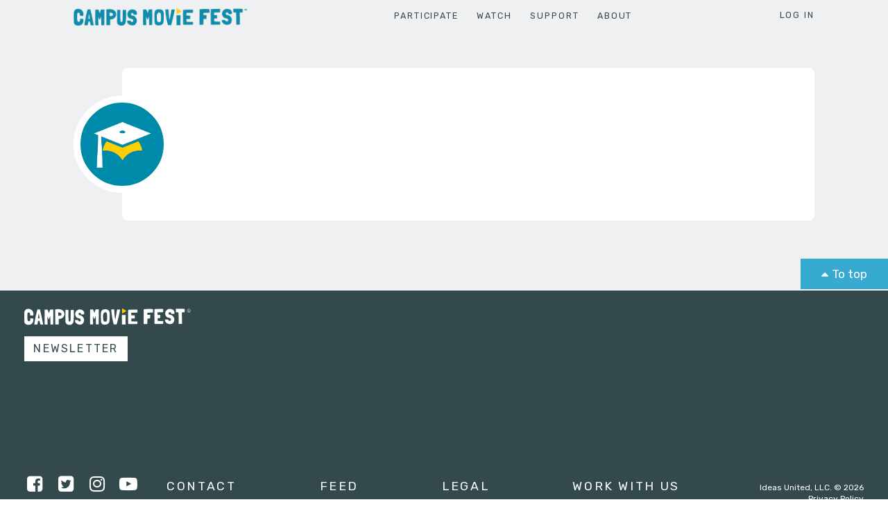

--- FILE ---
content_type: text/html; charset=utf-8
request_url: https://campusmoviefest.com/air_force_institute_of_technology-graduate_school_of_engineering_and_management?url=air_force_institute_of_technology-graduate_school_of_engineering_and_management&&&ng-view=
body_size: 1228
content:
<div content-for="title">Air Force Institute of Technology-Graduate School of Engineering &amp; Management</div><a class="edit-page" target="_blank" ui-sref="admin_pages_path({type: &#39;Page::School&#39;, resource_id: ctrl.params.id})">Edit page</a><div class="school-page"><div class="page-header-wrapper not-fw"><div class="page-header"><div class="page-header_avatar" ng-class="{&#39;noprofilepic&#39;: !ctrl.school.icon}" ng-style="ctrl.school.icon &amp;&amp; {&#39;background-image&#39;: &#39;url(&#39;+ctrl.school.icon.body.thumb_pageheader.url+&#39;)&#39;}"></div><div class="page-header_main"><div class="page-header_info"><h1 ng-bind="::ctrl.school.name"></h1></div></div><div class="page-header_summaries"><div ng-repeat="event_category in ctrl.event_categories"><summary-event event="event_category" event-name="event_category.name" is-category="true" ng-if="event_category" register-btns="true"></summary-event></div><div ng-repeat="noncategory_event in ctrl.noncategory_events"><summary-event event="noncategory_event" register-btns="true"></summary-event></div></div><div class="page-header__schedule_details" ng-class="{&#39;opened&#39;: showInfo}" ng-show="ctrl.current_event.id"><div class="page-header__schedule_details_inner rtable"><div class="rtable_th">Events</div><div class="rtable_th">Date</div><div class="rtable_th">Time</div><div class="rtable_th">Location</div><div class="rtable_td1">Info Session<span ng-if="showDate(&#39;session2&#39;)"> #1</span></div><div class="rtable_td_" ng-bind="(ctrl.current_event.session_date || &#39;TBA&#39;)"></div><div class="rtable_td_" ng-bind="(ctrl.current_event.session_time || &#39;TBA&#39;)"></div><div class="rtable_td_" ng-bind="(ctrl.current_event.session_location || &#39;TBA&#39;)"></div><div class="rtable_td1" ng-if="showDate(&#39;session2&#39;)">Info Session #2</div><div class="rtable_td_" ng-bind="(ctrl.current_event.session2_date || &#39;TBA&#39;)" ng-if="showDate(&#39;session2&#39;)"></div><div class="rtable_td_" ng-bind="(ctrl.current_event.session2_time || &#39;TBA&#39;)" ng-if="showDate(&#39;session2&#39;)"></div><div class="rtable_td_" ng-bind="(ctrl.current_event.session2_location || &#39;TBA&#39;)" ng-if="showDate(&#39;session2&#39;)"></div><div class="rtable_td1">Launch</div><div class="rtable_td_" ng-bind="(ctrl.current_event.launch_date || &#39;TBA&#39;)"></div><div class="rtable_td_" ng-bind="(ctrl.current_event.launch_time || &#39;TBA&#39;)"></div><div class="rtable_td_" ng-bind="(ctrl.current_event.launch_location || &#39;TBA&#39;)"></div><div class="rtable_td1">Support Session<span ng-if="showDate(&#39;support2&#39;)"> #1</span></div><div class="rtable_td_" ng-bind="(ctrl.current_event.support1_date || &#39;TBA&#39;)"></div><div class="rtable_td_" ng-bind="(ctrl.current_event.support1_time || &#39;TBA&#39;)"></div><div class="rtable_td_" ng-bind="(ctrl.current_event.support1_location || &#39;TBA&#39;)"></div><div class="rtable_td1" ng-if="showDate(&#39;support2&#39;)">Support Session #2</div><div class="rtable_td_" ng-bind="(ctrl.current_event.support2_date || &#39;TBA&#39;)" ng-if="showDate(&#39;support2&#39;)"></div><div class="rtable_td_" ng-bind="(ctrl.current_event.support2_time || &#39;TBA&#39;)" ng-if="showDate(&#39;support2&#39;)"></div><div class="rtable_td_" ng-bind="(ctrl.current_event.support2_location || &#39;TBA&#39;)" ng-if="showDate(&#39;support2&#39;)"></div><div class="rtable_td1" ng-if="showDate(&#39;support3&#39;)">Support Session #3</div><div class="rtable_td_" ng-bind="(ctrl.current_event.support3_date || &#39;TBA&#39;)" ng-if="showDate(&#39;support3&#39;)"></div><div class="rtable_td_" ng-bind="(ctrl.current_event.support3_time || &#39;TBA&#39;)" ng-if="showDate(&#39;support3&#39;)"></div><div class="rtable_td_" ng-bind="(ctrl.current_event.support3_location || &#39;TBA&#39;)" ng-if="showDate(&#39;support3&#39;)"></div><div class="rtable_td1" ng-if="showDate(&#39;support4&#39;)">Support Session #4</div><div class="rtable_td_" ng-bind="(ctrl.current_event.support4_date || &#39;TBA&#39;)" ng-if="showDate(&#39;support4&#39;)"></div><div class="rtable_td_" ng-bind="(ctrl.current_event.support4_time || &#39;TBA&#39;)" ng-if="showDate(&#39;support4&#39;)"></div><div class="rtable_td_" ng-bind="(ctrl.current_event.support4_location || &#39;TBA&#39;)" ng-if="showDate(&#39;support4&#39;)"></div><div class="rtable_td1">Collection</div><div class="rtable_td_" ng-bind="(ctrl.current_event.collection_date || &#39;TBA&#39;)"></div><div class="rtable_td_" ng-bind="(ctrl.current_event.collection_time || &#39;TBA&#39;)"></div><div class="rtable_td_" ng-bind="(ctrl.current_event.collection_location || &#39;TBA&#39;)"></div><div class="rtable_td1">Premiere</div><div class="rtable_td_" ng-bind="(ctrl.current_event.premiere_date || &#39;TBA&#39;)"></div><div class="rtable_td_" ng-bind="(ctrl.current_event.premiere_time || &#39;TBA&#39;)"></div><div class="rtable_td_" ng-bind="(ctrl.current_event.premiere_location || &#39;TBA&#39;)"></div></div></div></div></div><page-section ng-repeat="section in ctrl.partner_page.page_sections" section="section"></page-section><page-section ng-repeat="section in ctrl.page.page_sections" section="section"></page-section></div>